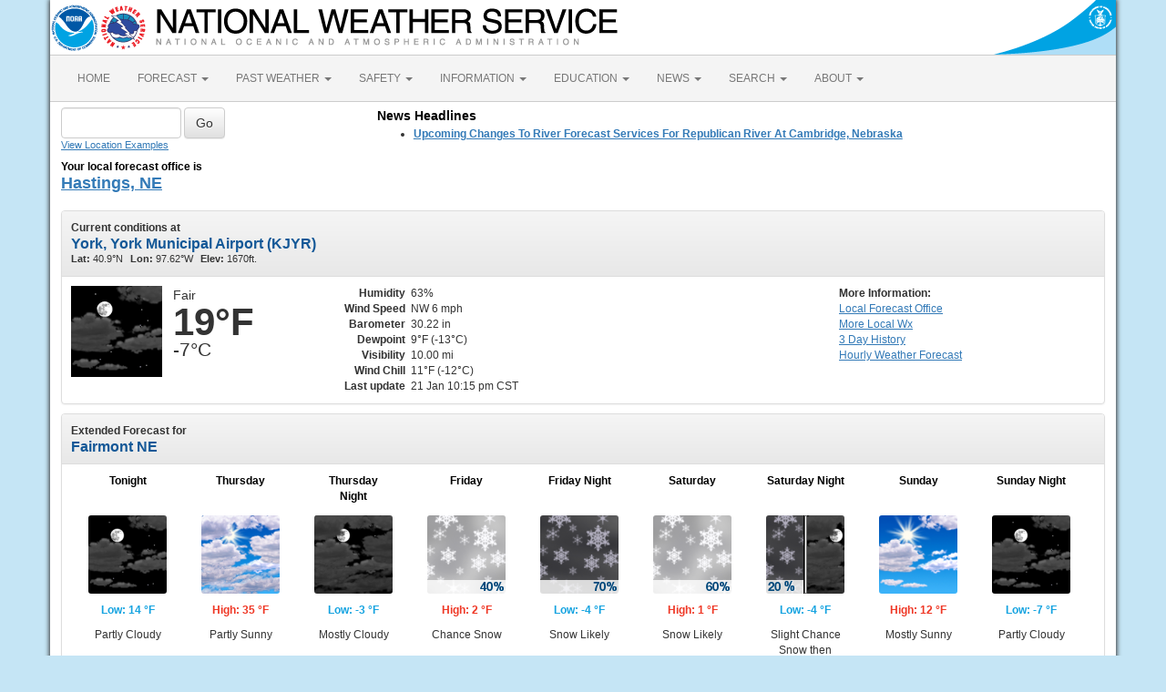

--- FILE ---
content_type: text/html; charset=UTF-8
request_url: https://forecast.weather.gov/MapClick.php?lat=40.6487322&lon=-97.5897372
body_size: 9980
content:
<!DOCTYPE html><html class="no-js">
    <head>
        <!-- Meta -->
        <meta name="viewport" content="width=device-width" />
        <link rel="schema.DC" href="http://purl.org/dc/elements/1.1/" />
        <title>National Weather Service</title>
        <meta name="DC.title" content="National Weather Service" />
        <meta name="DC.description" content="NOAA National Weather Service" />
        <meta name="DC.creator" content="US Department of Commerce, NOAA, National Weather Service" />
        <meta name="DC.date.created" scheme="ISO8601" content="2026-01-22T04:31:58+00:00" />
        <meta name="DC.language" scheme="DCTERMS.RFC1766" content="EN-US" />
        <meta name="DC.keywords" content="weather" />
        <meta name="DC.publisher" content="NOAA's National Weather Service" />
        <meta name="DC.contributor" content="National Weather Service" />
        <meta name="DC.rights" content="/disclaimer.php" />
        <meta name="rating" content="General" />
        <meta name="robots" content="index,follow" />

        <!-- Icons -->
        <link rel="shortcut icon" href="/build/images/favicon.eab6deff.ico" type="image/x-icon" />

                    <link rel="stylesheet" href="/build/app.b5803bc3.css">
        
                    <script src="/build/runtime.5332280c.js"></script><script src="/build/662.4c16084d.js"></script><script src="/build/app.b0ab6b61.js"></script>
            <script type="text/javascript" id="_fed_an_ua_tag" src="https://dap.digitalgov.gov/Universal-Federated-Analytics-Min.js?agency=DOC&amp;subagency=NOAA"></script>
            <script type="text/javascript">
                // GoogleAnalyticsObject is defined in the federated analytics script, but PUA option not used as forecast UA needs sampleRate
                window[window['GoogleAnalyticsObject']]('create', 'UA-40768555-1', 'weather.gov', {'sampleRate': 6});
                window[window['GoogleAnalyticsObject']]('set', 'anonymizeIp', true);
                window[window['GoogleAnalyticsObject']]('require', 'linkid');
                window[window['GoogleAnalyticsObject']]('send', 'pageview');
            </script>
            </head>
    <body>
        <main class="container">
            <header class="row clearfix" id="page-header">
    <a href="//www.noaa.gov" id="header-noaa" class="pull-left"><img src="/build/images/header/noaa.d87e0251.png" alt="National Oceanic and Atmospheric Administration"/></a>
    <a href="https://www.weather.gov" id="header-nws" class="pull-left"><img src="/build/images/header/nws.4e6585d8.png" alt="National Weather Service"/></a>
    <a href="//www.commerce.gov" id="header-doc" class="pull-right"><img src="/build/images/header/doc.b38ba91a.png" alt="United States Department of Commerce"/></a>
</header>

            <nav class="navbar navbar-default row" role="navigation">
    <div class="container-fluid">
        <div class="navbar-header">
            <button type="button" class="navbar-toggle collapsed" data-toggle="collapse" data-target="#top-nav">
                <span class="sr-only">Toggle navigation</span>
                <span class="icon-bar"></span>
                <span class="icon-bar"></span>
                <span class="icon-bar"></span>
            </button>
        </div>
        <div class="collapse navbar-collapse" id="top-nav">
            <ul class="nav navbar-nav">
                <li><a href="//www.weather.gov">HOME</a></li>
                                    <li class="dropdown">
                        <a href="https://www.weather.gov/forecastmaps/" class="dropdown-toggle" data-toggle="dropdown">
                                                            FORECAST
                                                        <span class="caret"></span>
                        </a>
                        <ul class="dropdown-menu" role="menu">
                                                                                        <li>
                                    <a href="https://www.weather.gov">Local</a>
                                </li>
                                                            <li>
                                    <a href="https://digital.weather.gov">Graphical</a>
                                </li>
                                                            <li>
                                    <a href="https://aviationweather.gov">Aviation</a>
                                </li>
                                                            <li>
                                    <a href="https://www.weather.gov/marine/">Marine</a>
                                </li>
                                                            <li>
                                    <a href="https://water.noaa.gov">Rivers and Lakes</a>
                                </li>
                                                            <li>
                                    <a href="https://www.nhc.noaa.gov">Hurricanes</a>
                                </li>
                                                            <li>
                                    <a href="https://www.spc.noaa.gov">Severe Weather</a>
                                </li>
                                                            <li>
                                    <a href="https://www.weather.gov/fire/">Fire Weather</a>
                                </li>
                                                            <li>
                                    <a href="https://gml.noaa.gov/grad/solcalc/">Sunrise/Sunset</a>
                                </li>
                                                            <li>
                                    <a href="https://www.cpc.ncep.noaa.gov">Long Range Forecasts</a>
                                </li>
                                                            <li>
                                    <a href="https://www.cpc.ncep.noaa.gov">Climate Prediction</a>
                                </li>
                                                            <li>
                                    <a href="https://www.swpc.noaa.gov">Space Weather</a>
                                </li>
                                                    </ul>
                    </li>
                                    <li class="dropdown">
                        <a href="https://www.weather.gov/wrh/climate" class="dropdown-toggle" data-toggle="dropdown">
                                                            PAST WEATHER
                                                        <span class="caret"></span>
                        </a>
                        <ul class="dropdown-menu" role="menu">
                                                                                        <li>
                                    <a href="https://www.weather.gov/wrh/climate">Past Weather</a>
                                </li>
                                                            <li>
                                    <a href="https://gml.noaa.gov/grad/solcalc/">Astronomical Data</a>
                                </li>
                                                            <li>
                                    <a href="https://www.climate.gov/maps-data/dataset/past-weather-zip-code-data-table">Certified Weather Data</a>
                                </li>
                                                    </ul>
                    </li>
                                    <li class="dropdown">
                        <a href="https://www.weather.gov/safety/" class="dropdown-toggle" data-toggle="dropdown">
                                                            SAFETY
                                                        <span class="caret"></span>
                        </a>
                        <ul class="dropdown-menu" role="menu">
                                                                                </ul>
                    </li>
                                    <li class="dropdown">
                        <a href="https://www.weather.gov/informationcenter" class="dropdown-toggle" data-toggle="dropdown">
                                                            INFORMATION
                                                        <span class="caret"></span>
                        </a>
                        <ul class="dropdown-menu" role="menu">
                                                                                        <li>
                                    <a href="https://www.weather.gov/wrn/wea">Wireless Emergency Alerts</a>
                                </li>
                                                            <li>
                                    <a href="https://www.weather.gov/wrn/">Weather-Ready Nation</a>
                                </li>
                                                            <li>
                                    <a href="https://www.weather.gov/owlie/publication_brochures">Brochures</a>
                                </li>
                                                            <li>
                                    <a href="https://www.weather.gov/coop/">Cooperative Observers</a>
                                </li>
                                                            <li>
                                    <a href="https://www.weather.gov/briefing/">Daily Briefing</a>
                                </li>
                                                            <li>
                                    <a href="https://www.weather.gov/hazstat">Damage/Fatality/Injury Statistics</a>
                                </li>
                                                            <li>
                                    <a href="http://mag.ncep.noaa.gov">Forecast Models</a>
                                </li>
                                                            <li>
                                    <a href="https://www.weather.gov/gis/">GIS Data Portal</a>
                                </li>
                                                            <li>
                                    <a href="https://www.weather.gov/nwr">NOAA Weather Radio</a>
                                </li>
                                                            <li>
                                    <a href="https://www.weather.gov/publications/">Publications</a>
                                </li>
                                                            <li>
                                    <a href="https://www.weather.gov/skywarn/">SKYWARN Storm Spotters</a>
                                </li>
                                                            <li>
                                    <a href="https://www.weather.gov/stormready">StormReady</a>
                                </li>
                                                            <li>
                                    <a href="https://www.weather.gov/tsunamiready/">TsunamiReady</a>
                                </li>
                                                            <li>
                                    <a href="https://www.weather.gov/notification/">Service Change Notices</a>
                                </li>
                                                    </ul>
                    </li>
                                    <li class="dropdown">
                        <a href="https://www.weather.gov/education/" class="dropdown-toggle" data-toggle="dropdown">
                                                            EDUCATION
                                                        <span class="caret"></span>
                        </a>
                        <ul class="dropdown-menu" role="menu">
                                                                                </ul>
                    </li>
                                    <li class="dropdown">
                        <a href="https://www.weather.gov/news" class="dropdown-toggle" data-toggle="dropdown">
                                                            NEWS
                                                        <span class="caret"></span>
                        </a>
                        <ul class="dropdown-menu" role="menu">
                                                                                </ul>
                    </li>
                                    <li class="dropdown">
                        <a href="https://www.weather.gov/search/" class="dropdown-toggle" data-toggle="dropdown">
                                                            SEARCH
                                                        <span class="caret"></span>
                        </a>
                        <ul class="dropdown-menu" role="menu">
                                                            <li>
                                    <div id="site-search">
                                        <form method="get" action="//search.usa.gov/search" style="margin-bottom: 0; margin-top: 0;">
                                            <input type="hidden" name="v:project" value="firstgov" />
                                            <label for="query">Search For</label>
                                            <input type="text" name="query" id="query" size="12" />
                                            <input type="submit" value="Go" />
                                            <p>
                                                <input type="radio" name="affiliate" checked="checked" value="nws.noaa.gov" id="nws" />
                                                <label for="nws" class="search-scope">NWS</label>
                                                <input type="radio" name="affiliate" value="noaa.gov" id="noaa" />
                                                <label for="noaa" class="search-scope">All NOAA</label>
                                            </p>
                                        </form>
                                    </div>
                                </li>
                                                                                </ul>
                    </li>
                                    <li class="dropdown">
                        <a href="https://www.weather.gov/about/" class="dropdown-toggle" data-toggle="dropdown">
                                                            ABOUT
                                                        <span class="caret"></span>
                        </a>
                        <ul class="dropdown-menu" role="menu">
                                                                                        <li>
                                    <a href="https://www.weather.gov/about/">About NWS</a>
                                </li>
                                                            <li>
                                    <a href="https://www.weather.gov/organization">Organization</a>
                                </li>
                                                            <li>
                                    <a href="https://sites.google.com/a/noaa.gov/nws-insider/">For NWS Employees</a>
                                </li>
                                                            <li>
                                    <a href="https://www.weather.gov/ncep/">National Centers</a>
                                </li>
                                                            <li>
                                    <a href="https://www.noaa.gov/nws-careers">Careers</a>
                                </li>
                                                            <li>
                                    <a href="https://www.weather.gov/contact">Contact Us</a>
                                </li>
                                                            <li>
                                    <a href="https://forecast.weather.gov/glossary.php">Glossary</a>
                                </li>
                                                            <li>
                                    <a href="https://www.weather.gov/socialmedia">Social Media</a>
                                </li>
                                                            <li>
                                    <a href="https://www.noaa.gov/NWStransformation">NWS Transformation</a>
                                </li>
                                                    </ul>
                    </li>
                            </ul>
        </div>
    </div>
</nav>

            <div class="contentArea">
                    <div class="" id="fcst-search">
    <form name="getForecast" id="getForecast" class="form-inline" role="form" action="https://forecast.weather.gov/zipcity.php" method="get" data-baseurl="http://forecast.weather.gov/MapClick.php">
        <div id="getfcst-body">
            <input name="inputstring" type="text" class="form-control" id="inputstring" placeholder="" />
            <input name="btnSearch" id="btnSearch" class="btn btn-default" type="submit" value="Go" />
            <div id="txtHelp"><a href="javascript:void(window.open('http://weather.gov/ForecastSearchHelp.html','locsearchhelp','status=0,toolbar=0,location=0,menubar=0,directories=0,resizable=1,scrollbars=1,height=500,width=530').focus());">View Location Examples</a></div>
        </div>
        <div id="txtError">
            <div id="errorNoResults" style="display:none;">Sorry, the location you searched for was not found. Please try another search.</div>
            <div id="errorMultipleResults" style="display:none">Multiple locations were found. Please select one of the following:</div>
            <div id="errorChoices" style="display:none"></div>
            <input id="btnCloseError" type="button" value="Close" style="display:none" />
        </div>
        <div id="getfcst-head">
                            <p>Your local forecast office is</p>
                <h3 id="getfcst-headOffice">
                    <a href="https://www.weather.gov/gid">Hastings, NE</a>
                </h3>
                    </div>
    </form>
</div>

        <div id="news-items">

            <div id="topnews">
            <div id="global_localnews">
                <div id="global_localnews_headerbar_main">
                    <div id="global_localnews_headerbar_sub_left">
                        <div id="global_localnews_title" style="color:black;margin:5px 0px 2px 0px;font-size:14px;font-weight:bold;">News Headlines</div>
                    </div>
                </div>
                <div id="localnews">
                    <ul>
                                                    <li><a href="http://www.weather.gov/media/gid/hydro/CBGN1_ServiceChange.pdf"><strong>Upcoming Changes To River Forecast Services For Republican River At Cambridge, Nebraska</strong></a></li>
                                            </ul>
                                        <ul>
                </div>
            </div>
        </div>
        <script type="text/javascript">
            /** news headline Additional Headlines link **/
            $(document).ready(function () {
                $("#additionalNews").removeClass("hidden");
                $(".toggleHeadlines").click(function(e){
                    e.preventDefault();
                    e.stopPropagation();
                    $(".toggleHeadlines").toggleClass("hidden");
                    $(".hidden-news-link").toggleClass("hidden");
                });
            });
        </script>
    
    </div>

        <!-- PageFormat-Land -->
<script language=javascript>document.title = '7-Day Forecast 40.65N 97.58W';</script><img src="images/track_land_point.png" style="display:none;" />
<!-- Current Conditions -->
<div id="current-conditions" class="panel panel-default">

    <!-- Current Conditions header row -->
    <div class="panel-heading">
        <div>
            <b>Current conditions at</b>
            <h2 class="panel-title">York, York Municipal Airport (KJYR)</h2>
            <span class="smallTxt"><b>Lat:&nbsp;</b>40.9&deg;N<b>Lon:&nbsp;</b>97.62&deg;W<b>Elev:&nbsp;</b>1670ft.</span>
        </div>
    </div>
    <div class="panel-body" id="current-conditions-body">
        <!-- Graphic and temperatures -->
        <div id="current_conditions-summary" class="pull-left" >
                        <img src="newimages/large/nsct.png" alt="" class="pull-left" />
                        <p class="myforecast-current">Fair</p>
            <p class="myforecast-current-lrg">19&deg;F</p>
            <p class="myforecast-current-sm">-7&deg;C</p>
        </div>
        <div id="current_conditions_detail" class="pull-left">
            <table>
            <tr>
            <td class="text-right"><b>Humidity</b></td>
            <td>63%</td>
            </tr>
            <tr>
            <td class="text-right"><b>Wind Speed</b></td>
            <td>NW 6 mph</td>
            </tr>
            <tr>
            <td class="text-right"><b>Barometer</b></td>
            <td>30.22 in</td>
            </tr>
            <tr>
            <td class="text-right"><b>Dewpoint</b></td>
            <td>9&deg;F (-13&deg;C)</td>
            </tr>
            <tr>
            <td class="text-right"><b>Visibility</b></td>
            <td>10.00 mi</td>
            </tr>
            <tr><td class="text-right"><b>Wind Chill</b></td><td>11&deg;F (-12&deg;C)</td></tr>            <tr>
            <td class="text-right"><b>Last update</b></td>
            <td>
                21 Jan 10:15 pm CST            </td>
            </tr>
            </table>
        </div>
        <div id="current_conditions_station">
            <div class="current-conditions-extra">
                            <!-- Right hand section -->
            <p class="moreInfo"><b>More Information:</b></p><p><a id="localWFO" href="https://www.weather.gov/gid" title="Hastings, NE"><span class="hideText">Local</span> Forecast Office</a><a id="moreWx" href="http://forecast.weather.gov/obslocal.php?warnzone=NEZ077&local_place=Fairmont%20NE&zoneid=CST&offset=21600">More Local Wx</a><a id="3dayHist" href="http://forecast.weather.gov/data/obhistory/KJYR.html">3 Day History</a><a id="wxGraph" href="MapClick.php?lat=40.6487&lon=-97.5897&unit=0&amp;lg=english&amp;FcstType=graphical">Hourly <span class="hideText">Weather </span>Forecast</a></p>            </div>
        <!-- /current_conditions_station -->
        </div>
        <!-- /current-conditions-body -->
    </div>
<!-- /Current Conditions -->
</div>

<!-- 7-Day Forecast -->
<div id="seven-day-forecast" class="panel panel-default">
    <div class="panel-heading">
    <b>Extended Forecast for</b>
    <h2 class="panel-title">
                Fairmont NE    </h2>
    </div>
    <div class="panel-body" id="seven-day-forecast-body">
            <div id="seven-day-forecast-container"><ul id="seven-day-forecast-list" class="list-unstyled"><li class="forecast-tombstone"><div class="tombstone-container"><p class="period-name">Tonight</p><p><img class="forecast-icon" src="newimages/medium/nsct.png" alt="Tonight: Partly cloudy, with a low around 14. Northwest wind around 5 mph becoming southwest after midnight. " title="Tonight: Partly cloudy, with a low around 14. Northwest wind around 5 mph becoming southwest after midnight. " /></p><p class="temp temp-low">Low: 14 &deg;F</p><p class="short-desc">Partly Cloudy</p></div></li><li class="forecast-tombstone"><div class="tombstone-container"><p class="period-name">Thursday</p><p><img class="forecast-icon" src="newimages/medium/bkn.png" alt="Thursday: Partly sunny, with a high near 35. West southwest wind 5 to 15 mph becoming north in the afternoon. " title="Thursday: Partly sunny, with a high near 35. West southwest wind 5 to 15 mph becoming north in the afternoon. " /></p><p class="temp temp-high">High: 35 &deg;F</p><p class="short-desc">Partly Sunny</p></div></li><li class="forecast-tombstone"><div class="tombstone-container"><p class="period-name">Thursday Night</p><p><img class="forecast-icon" src="newimages/medium/nbkn.png" alt="Thursday Night: Mostly cloudy, with a low around -3. Wind chill values between -9 and -19. North northeast wind 10 to 15 mph, with gusts as high as 20 mph. " title="Thursday Night: Mostly cloudy, with a low around -3. Wind chill values between -9 and -19. North northeast wind 10 to 15 mph, with gusts as high as 20 mph. " /></p><p class="temp temp-low">Low: -3 &deg;F</p><p class="short-desc">Mostly Cloudy</p></div></li><li class="forecast-tombstone"><div class="tombstone-container"><p class="period-name">Friday</p><p><img class="forecast-icon" src="newimages/medium/sn40.png" alt="Friday: A 40 percent chance of snow, mainly after noon.  Cloudy and cold, with a high near 2. Wind chill values between -15 and -22. North northeast wind 10 to 15 mph, with gusts as high as 20 mph.  Little or no snow accumulation expected. " title="Friday: A 40 percent chance of snow, mainly after noon.  Cloudy and cold, with a high near 2. Wind chill values between -15 and -22. North northeast wind 10 to 15 mph, with gusts as high as 20 mph.  Little or no snow accumulation expected. " /></p><p class="temp temp-high">High: 2 &deg;F</p><p class="short-desc">Chance Snow</p></div></li><li class="forecast-tombstone"><div class="tombstone-container"><p class="period-name">Friday Night</p><p><img class="forecast-icon" src="newimages/medium/nsn70.png" alt="Friday Night: Snow likely.  Cloudy, with a low around -4. East northeast wind around 10 mph.  Chance of precipitation is 70%. New snow accumulation of less than one inch possible. " title="Friday Night: Snow likely.  Cloudy, with a low around -4. East northeast wind around 10 mph.  Chance of precipitation is 70%. New snow accumulation of less than one inch possible. " /></p><p class="temp temp-low">Low: -4 &deg;F</p><p class="short-desc">Snow Likely</p></div></li><li class="forecast-tombstone"><div class="tombstone-container"><p class="period-name">Saturday</p><p><img class="forecast-icon" src="newimages/medium/sn60.png" alt="Saturday: Snow likely, mainly before noon.  Cloudy and cold, with a high near 1. Chance of precipitation is 60%." title="Saturday: Snow likely, mainly before noon.  Cloudy and cold, with a high near 1. Chance of precipitation is 60%." /></p><p class="temp temp-high">High: 1 &deg;F</p><p class="short-desc">Snow Likely</p></div></li><li class="forecast-tombstone"><div class="tombstone-container"><p class="period-name">Saturday Night</p><p><img class="forecast-icon" src="DualImage.php?i=nsn&j=nbkn&ip=20" alt="Saturday Night: A 20 percent chance of snow before midnight.  Mostly cloudy, with a low around -4." title="Saturday Night: A 20 percent chance of snow before midnight.  Mostly cloudy, with a low around -4." /></p><p class="temp temp-low">Low: -4 &deg;F</p><p class="short-desc">Slight Chance<br>Snow then<br>Mostly Cloudy</p></div></li><li class="forecast-tombstone"><div class="tombstone-container"><p class="period-name">Sunday</p><p><img class="forecast-icon" src="newimages/medium/sct.png" alt="Sunday: Mostly sunny, with a high near 12." title="Sunday: Mostly sunny, with a high near 12." /></p><p class="temp temp-high">High: 12 &deg;F</p><p class="short-desc">Mostly Sunny</p></div></li><li class="forecast-tombstone"><div class="tombstone-container"><p class="period-name">Sunday Night</p><p><img class="forecast-icon" src="newimages/medium/nsct.png" alt="Sunday Night: Partly cloudy, with a low around -7." title="Sunday Night: Partly cloudy, with a low around -7." /></p><p class="temp temp-low">Low: -7 &deg;F</p><p class="short-desc">Partly Cloudy</p></div></li></ul></div>
<script type="text/javascript">
// equalize forecast heights
$(function () {
    var maxh = 0;
    $(".forecast-tombstone .short-desc").each(function () {
        var h = $(this).height();
        if (h > maxh) { maxh = h; }
    });
    $(".forecast-tombstone .short-desc").height(maxh);
});
</script>    </div>
</div>

<!-- Everything between 7-Day Forecast and Footer goes in this row -->
<div id="floatingDivs" class="row">
    <!-- Everything on the left-hand side -->
    <div class="col-md-7 col-lg-8">
        <!-- Detailed Forecast -->
        <div id="detailed-forecast" class="panel panel-default">
        <div class="panel-heading">
            <h2 class="panel-title">Detailed Forecast</h2>
        </div>
        <div class="panel-body" id="detailed-forecast-body">
            <div class="row row-odd row-forecast"><div class="col-sm-2 forecast-label"><b>Tonight</b></div><div class="col-sm-10 forecast-text">Partly cloudy, with a low around 14. Northwest wind around 5 mph becoming southwest after midnight. </div></div><div class="row row-even row-forecast"><div class="col-sm-2 forecast-label"><b>Thursday</b></div><div class="col-sm-10 forecast-text">Partly sunny, with a high near 35. West southwest wind 5 to 15 mph becoming north in the afternoon. </div></div><div class="row row-odd row-forecast"><div class="col-sm-2 forecast-label"><b>Thursday Night</b></div><div class="col-sm-10 forecast-text">Mostly cloudy, with a low around -3. Wind chill values between -9 and -19. North northeast wind 10 to 15 mph, with gusts as high as 20 mph. </div></div><div class="row row-even row-forecast"><div class="col-sm-2 forecast-label"><b>Friday</b></div><div class="col-sm-10 forecast-text">A 40 percent chance of snow, mainly after noon.  Cloudy and cold, with a high near 2. Wind chill values between -15 and -22. North northeast wind 10 to 15 mph, with gusts as high as 20 mph.  Little or no snow accumulation expected. </div></div><div class="row row-odd row-forecast"><div class="col-sm-2 forecast-label"><b>Friday Night</b></div><div class="col-sm-10 forecast-text">Snow likely.  Cloudy, with a low around -4. East northeast wind around 10 mph.  Chance of precipitation is 70%. New snow accumulation of less than one inch possible. </div></div><div class="row row-even row-forecast"><div class="col-sm-2 forecast-label"><b>Saturday</b></div><div class="col-sm-10 forecast-text">Snow likely, mainly before noon.  Cloudy and cold, with a high near 1. Chance of precipitation is 60%.</div></div><div class="row row-odd row-forecast"><div class="col-sm-2 forecast-label"><b>Saturday Night</b></div><div class="col-sm-10 forecast-text">A 20 percent chance of snow before midnight.  Mostly cloudy, with a low around -4.</div></div><div class="row row-even row-forecast"><div class="col-sm-2 forecast-label"><b>Sunday</b></div><div class="col-sm-10 forecast-text">Mostly sunny, with a high near 12.</div></div><div class="row row-odd row-forecast"><div class="col-sm-2 forecast-label"><b>Sunday Night</b></div><div class="col-sm-10 forecast-text">Partly cloudy, with a low around -7.</div></div><div class="row row-even row-forecast"><div class="col-sm-2 forecast-label"><b>Monday</b></div><div class="col-sm-10 forecast-text">Sunny, with a high near 23.</div></div><div class="row row-odd row-forecast"><div class="col-sm-2 forecast-label"><b>Monday Night</b></div><div class="col-sm-10 forecast-text">Mostly clear, with a low around 8.</div></div><div class="row row-even row-forecast"><div class="col-sm-2 forecast-label"><b>Tuesday</b></div><div class="col-sm-10 forecast-text">Mostly sunny, with a high near 36.</div></div><div class="row row-odd row-forecast"><div class="col-sm-2 forecast-label"><b>Tuesday Night</b></div><div class="col-sm-10 forecast-text">Partly cloudy, with a low around 12.</div></div><div class="row row-even row-forecast"><div class="col-sm-2 forecast-label"><b>Wednesday</b></div><div class="col-sm-10 forecast-text">Mostly sunny, with a high near 31.</div></div>        </div>
    </div>
    <!-- /Detailed Forecast -->

        
        <!-- Additional Forecasts and Information -->
        <div id="additional_forecasts" class="panel panel-default">
        <div class="panel-heading">
        <h2 class="panel-title">Additional Forecasts and Information</h2>
        </div>

        <div class="panel-body" id="additional-forecasts-body">
        <p class="myforecast-location"><a href="MapClick.php?zoneid=NEZ077">Zone Area Forecast for Fillmore County, NE</a></p>
                <!-- First nine-ten links -->
        <div id="linkBlockContainer">
            <div class="linkBlock">
                <ul class="list-unstyled">
                    <li><a href="https://forecast.weather.gov/product.php?site=GID&issuedby=GID&product=AFD&format=CI&version=1&glossary=1">Forecast Discussion</a></li>
                    <li><a href="MapClick.php?lat=40.6487&lon=-97.5897&unit=0&lg=english&FcstType=text&TextType=2">Printable Forecast</a></li>
                    <li><a href="MapClick.php?lat=40.6487&lon=-97.5897&unit=0&lg=english&FcstType=text&TextType=1">Text Only Forecast</a></li>
                </ul>
            </div>
            <div class="linkBlock">
                <ul class="list-unstyled">
                    <li><a href="MapClick.php?lat=40.6487&lon=-97.5897&unit=0&lg=english&FcstType=graphical">Hourly Weather Forecast</a></li>
                    <li><a href="MapClick.php?lat=40.6487&lon=-97.5897&unit=0&lg=english&FcstType=digital">Tabular Forecast</a></li>
                    <!-- <li><a href="afm/PointClick.php?lat=40.6487&lon=-97.5897">Quick Forecast</a></li> -->
                </ul>
            </div>
            <div class="linkBlock">
                <ul class="list-unstyled">
                    <li><a href="//weather.gov/aq/probe_aq_data.php?latitude=40.6487&longitude=-97.5897">Air Quality Forecasts</a></li>
                    <li><a href="MapClick.php?lat=40.6487&lon=-97.5897&FcstType=text&unit=1&lg=en">International System of Units</a></li>
                                    </ul>
            </div>
            <!-- /First nine-ten links -->
                <!-- Additional links -->
                    <div class="linkBlock"><ul class="list-unstyled"><li><a href="https://forecast-v3.weather.gov/products/types/HWO/GID/1" target="_self">Hazardous Weather</a></li></ul></div><div class="linkBlock"><ul class="list-unstyled"><li><a href="https://www.weather.gov/gid/" target="_self">Home</a></li></ul></div><div class="linkBlock"><ul class="list-unstyled"></ul></div>
        </div> <!-- /linkBlockContainer -->
        </div><!-- /additional-forecasts-body-->
    </div> <!-- /additional_forecasts -->
    </div> <!-- /Everything on the left-hand side -->

    <!-- right-side-data -->
    <div class="col-md-5 col-lg-4" id="right-side-data">
    <div id="mapAndDescriptionArea">
        <!-- openlayer map -->
                    <!-- //openlayer map -->

        <!-- cmi-radar map -->
                    <style type="text/css">
                #map{
                    margin-top:15px;
                    cursor:pointer;
                    height:370px;
                    width:100%;
                    border: 1px solid #ccc;
                    border-radius: 3px;
                }
                .map-footer {
                    display: flex;
                    gap: 20px;
                    margin: 0 0 10px;
                    background: #efefef;
                }
                .map-footer > div {
                    padding: 4px;
                }
                @media (max-width: 767px) {
                    #map{
                        margin-top:.5em;
                        height:270px;
                    }
                }
            </style>
            <script type="text/javascript" src="/js/cmi-radar.d1bfae4d.js"></script>
            <link rel="stylesheet" href="/css/cmi-radar.d1bfae4d.css"></link>

            <div id="map-options">
                <div id="map-options-basemap">
                    <div>
                        Basemap Options
                    </div>
                    <select name="map-options-basemap" id="map-options-basemap" autocomplete="off" onchange="updateRadarBasemap(this.value)">
                        <option value="topographic" selected>Topographic</option>
                        <option value="standard">Streets</option>
                        <option value="satellite">Satellite</option>
                        <option value="ocean">Ocean</option>
                    </select>
                </div>
            </div>
            <div>
                Click map to change the forecast location
            </div>
            <div id="map">
                <div id="map-container">Loading map...</div>
            </div>
            <div class="map-footer">
              <div><img src="/images/wtf/maplegend_forecast-area.png" height="16" />Forecast Area</div>
              <div><a href="https://www.weather.gov/disclaimer#esri">Disclaimer</a></div>
              <div>Tiles &copy;<a href="https://www.esri.com/">ESRI</a></div>
            </div>
            <script>
                function updateRadarBasemap(basemap) {
                    setupRadar(basemap);
                }
                function setupRadar(basemap = 'topographic') {
                    let lat = Number.parseFloat(40.6487);
                    let lon = Number.parseFloat(-97.5897);

                    let point = [lon, lat];

                    const bookmark = {
                        agenda: { custom: {
                                id: 'custom',
                                layers: ['activearea'],
                                area: {
                                    fitMaxZoom: 10,
                                    polygon: [["40.6405","-97.59"],["40.6625","-97.59049995"],["40.663","-97.56149995"],["40.641","-97.561"]]
                                }
                            },
                            center: point,
                            location: point
                        },
                        menudis: true,
                        controldis: false,
                        base: basemap,
                    };

                    const options = {
                        settings: {
                            bookmark: `v1_${btoa(JSON.stringify(bookmark))}`,
                            quickset: null,
                        },
                        urls: {
                            alerts: "https://alerts.weather.gov",
                            api: "https://invalid-api.weather.gov",
                            forecast: "https://forecast.weather.gov",
                            gis: "https://opengeo.ncep.noaa.gov/geoserver",
                        },
                    };

                    // currently used when changing basemaps
                    if (window.cmiRadarApp) {
                        window.cmiRadarApp.$destroy();
                        document
                        .querySelector('#map > .cmi-radar-container')
                        .replaceWith(
                            Object.assign(
                                document.createElement("div"), 
                                { id: 'map-container', innerText: 'Loading map ...' }
                                )
                            );
                    }

                    window.cmiRadarApp = window.cmiRadar.createApp(
                        "#map-container",
                        options
                    );

                    // Leaving the Controls enabled for Zoom functionality, but remove other things.
                    document.querySelectorAll('.control-bar .timeline, .control-bar .controls .disabled, .control-bar .legend')
                        .forEach( element => element.remove() );

                    window.cmiRadarApp.$store.watch(
                        (state, getters) => getters.encodedBookmark,
                        (bookmark, previousBookmark) => {
                            //Ignore state changes until the initial view rendered, which returns null until it is
                            if (previousBookmark !== null) {
                                try {
                                    let newPoint = JSON.parse(atob(bookmark.substr(3))).agenda
                                        .location;
                                    // a click on the cmi map emits a bookmark for the start and end of the animation
                                    // the location will be the same for both, so only update if the location is different
                                    // although if you use it to load a new page the current script will stop anyways
                                    if (JSON.stringify(newPoint) !== JSON.stringify(point)) {
                                        // If `location` moves less than 56m (5E-4 degrees), likely due to rounding errors from cmi
                                        // Do nothing.
                                        if (Math.abs(point[0] - newPoint[0]) < 0.0005 && Math.abs(point[1] - newPoint[1]) < 0.0005)
                                            return;
                                        point = newPoint.slice();
                                        window.location.href =
                                            window.location.href.split('?')[0] + '?'
                                            + 'lon=' + encodeURIComponent(point[0]) + '&'
                                            + 'lat=' + encodeURIComponent(point[1]);
                                        // console.log("out--->PNT", point);
                                    }
                                } catch (e) {
                                    console.log("Cannot retrieve location from cmi map click", e);
                                }
                            }
                        }
                    );
                }

                const scriptEl = document.querySelector("[cmi-radar-script]");
                if (window.cmiRadar) {
                    setupRadar();
                } else {
                    scriptEl.addEventListener("load", () => {
                        setupRadar();
                    });
                }
            </script>        <!-- //cmi-radar map -->

        <!-- About this Forecast -->
        <div id="about_forecast" class="panel panel-default">
            <div class="panel-heading collapse-heading clearfix">
                <button type="button" class="menu-toggle" data-toggle="collapse" data-target="#about-forecast-body">
                    <span class="sr-only">Toggle menu</span>
                    <span class="icon-bar"></span>
                    <span class="icon-bar"></span>
                    <span class="icon-bar"></span>
                </button>
                <div class="collapse-title">
                    <h2 class="panel-title">ABOUT THIS FORECAST</h2>
                </div>
            </div>
            <div>&nbsp;</div>
            <div class="fullRow">
                <div class="left">Point Forecast:</div>
                <div class="right">Fairmont NE<br>&nbsp;40.65&deg;N 97.58&deg;W (Elev. 1640 ft)</div>
                    </div>
            <div class="fullRow">
                <div class="left"><a target="_blank" href="//www.weather.gov/glossary/index.php?word=Last+update">Last Update</a>: </div>
                <div class="right">8:56 pm CST Jan 21, 2026</div>
            </div>
            <div class="fullRow">
                <div class="left"><a target="_blank" href="//www.weather.gov/glossary/index.php?word=forecast+valid+for">Forecast Valid</a>: </div>
                <div class="right">10pm CST Jan 21, 2026-6pm CST Jan 28, 2026</div>
            </div>
            <div class="fullRow">
                <div class="left">&nbsp;</div>
                <div class="right"><a href="//forecast.weather.gov/product.php?site=GID&issuedby=GID&product=AFD&format=CI&version=1&glossary=1">Forecast Discussion</a></div>
            </div>
            <div class="fullRow">
                <div class="left">&nbsp;</div>
                <div class="right">
                    <a href="MapClick.php?lat=40.6487&lon=-97.5897&unit=0&lg=english&FcstType=kml"><img src="/images/wtf/kml_badge.png" width="45" height="17" alt="Get as KML" /></a>
                    <a href="MapClick.php?lat=40.6487&lon=-97.5897&unit=0&lg=english&FcstType=dwml"><img src="/images/wtf/xml_badge.png" width="45" height="17" alt="Get as XML" /></a>
                </div>
            </div>
        </div>
        <!-- /About this Forecast -->
    </div>
    
        <!--additionalForecast-->
        <div class="panel panel-default" id="additionalForecast">
            <div class="panel-heading">
                <h2 class="panel-title">Additional Resources</h2>
            </div>
            <div class="panel-body">

                <!-- Radar & Satellite Images -->
                <div id="radar" class="subItem">
                    <h4>Radar &amp; Satellite Image</h4>
                    <a href="https://radar.weather.gov/station/kuex/standard"><img src="https://radar.weather.gov/ridge/standard/KUEX_0.gif" class="radar-thumb" alt="Link to Local Radar Data" title="Link to Local Radar Data"></a>                    <a href="https://www.star.nesdis.noaa.gov/GOES/GOES16_CONUS.php"><img src="https://cdn.star.nesdis.noaa.gov/GOES16/ABI/CONUS/GEOCOLOR/625x375.jpg" class="satellite-thumb" alt="Link to Satellite Data" title="Link to Satellite Data"></a>                </div>
                <!-- /Radar & Satellite Images -->
                <!-- Hourly Weather Forecast -->
                <div id="feature" class="subItem">
                    <h4>Hourly Weather Forecast</h4>
                    <a href="MapClick.php?lat=40.6487&lon=-97.5897&unit=0&lg=english&FcstType=graphical"><img src="newimages/medium/hourlyweather.png" class="img-responsive" /></a>
                </div>
                <!-- /Hourly Weather Forecast -->
                <!-- NDFD -->
                <div id="NDFD" class="subItem">
                    <h4>National Digital Forecast Database</h4>
                    <div class="one-sixth-first"><a href="//graphical.weather.gov/sectors/centplains.php?element=MaxT"><img src="//graphical.weather.gov/images/thumbnail/latest_MaxMinT_centplains_thumbnail.png" border="0" alt="National Digital Forecast Database Maximum Temperature Forecast" title="National Digital Forecast Database Maximum Temperature Forecast" width="147" height="150"></a>
                <p><a href="//graphical.weather.gov/sectors/centplains.php?element=MaxT">High Temperature</a></p></div><div class="one-sixth-first"><a href="//graphical.weather.gov/sectors/centplains.php?element=Wx"><img src="//graphical.weather.gov/images/thumbnail/latest_Wx_centplains_thumbnail.png" border="0" alt="National Digital Forecast Database Weather Element Forecast" title="National Digital Forecast Database Weather Element Forecast" width="147" height="150"></a>
                <p><a href="//graphical.weather.gov/sectors/centplains.php?element=Wx">Chance of Precipitation</a></p></div>                </div>
                <!-- /NDFD -->
            </div>
        </div>
        <!-- /additionalForecast -->

    </div>
    <!-- /col-md-4 -->
    <!-- /right-side-data -->
    <script language='javascript'>$( document ).ready(function() { load_openlayers_map('', '', '', '{"centroid_lat":"40.6487","centroid_lon":"-97.5897","lat1":"40.6405","lon1":"-97.59","lat2":"40.6625","lon2":"-97.59049995","lat3":"40.663","lon3":"-97.56149995","lat4":"40.641","lon4":"-97.561"}') });</script></div>
<!-- /row  -->


</div>
<!-- /PageFormat-Land -->

            </div>
            <footer>
                
                <div class="footer-legal">
    <div id="footerLogo" class="col-xs-12 col-sm-2 col-md-2">
        <a href="//www.usa.gov"><img src="/css/images/usa_gov.png" alt="usa.gov" width="110" height="30" /></a>
    </div>
    <div class="col-xs-12 col-sm-4 col-md-4">
        <ul class="list-unstyled footer-legal-content">
            <li><a href="//www.commerce.gov">US Dept of Commerce</a></li>
            <li><a href="//www.noaa.gov">National Oceanic and Atmospheric Administration</a></li>
            <li><a href="https://www.weather.gov">National Weather Service</a></li>
            <li><a href="https://www.weather.gov/gid">Hastings, NE</a>            <li>6365 North Osborne Drive West<br /></li>
                        <li>Hastings, NE 68901-9163</li>
            <li><br /><a href="mailto:nws.hastings@noaa.gov">Comments? Questions? Please Contact Us.</a></li>
        </ul>
    </div>
    <div class="col-xs-12 col-sm-3 col-md-3">
        <ul class="list-unstyled">
            <li><a href="https://www.weather.gov/disclaimer">Disclaimer</a></li>
            <li><a href="//www.cio.noaa.gov/services_programs/info_quality.html">Information Quality</a></li>
            <li><a href="https://www.weather.gov/help">Help</a></li>
            <li><a href="//www.weather.gov/glossary">Glossary</a></li>
        </ul>
    </div>
    <div class="col-xs-12 col-sm-3 col-md-3">
        <ul class="list-unstyled">
            <li><a href="https://www.weather.gov/privacy">Privacy Policy</a></li>
            <li><a href="https://www.noaa.gov/foia-freedom-of-information-act">Freedom of Information Act (FOIA)</a></li>
            <li><a href="https://www.weather.gov/about">About Us</a></li>
            <li><a href="https://www.weather.gov/careers">Career Opportunities</a></li>
        </ul>
    </div>
</div>

            </footer>
        </main>
    </body>
</html>
